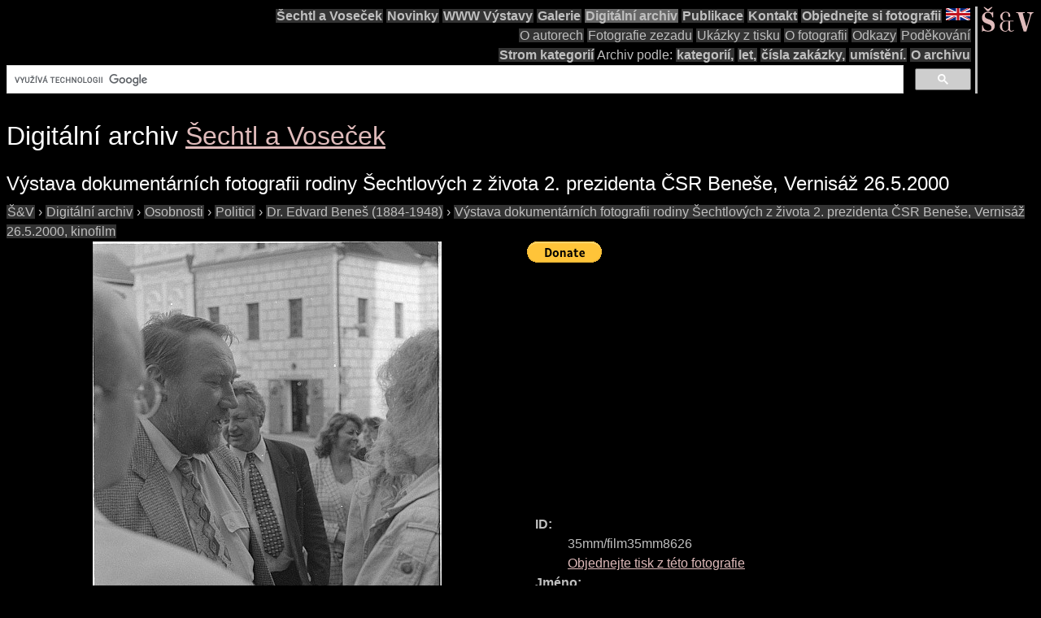

--- FILE ---
content_type: text/html; charset=utf-8
request_url: https://www.google.com/recaptcha/api2/aframe
body_size: 111
content:
<!DOCTYPE HTML><html><head><meta http-equiv="content-type" content="text/html; charset=UTF-8"></head><body><script nonce="--Ddt7mBtgQbm3D6ariCsQ">/** Anti-fraud and anti-abuse applications only. See google.com/recaptcha */ try{var clients={'sodar':'https://pagead2.googlesyndication.com/pagead/sodar?'};window.addEventListener("message",function(a){try{if(a.source===window.parent){var b=JSON.parse(a.data);var c=clients[b['id']];if(c){var d=document.createElement('img');d.src=c+b['params']+'&rc='+(localStorage.getItem("rc::a")?sessionStorage.getItem("rc::b"):"");window.document.body.appendChild(d);sessionStorage.setItem("rc::e",parseInt(sessionStorage.getItem("rc::e")||0)+1);localStorage.setItem("rc::h",'1769211855996');}}}catch(b){}});window.parent.postMessage("_grecaptcha_ready", "*");}catch(b){}</script></body></html>